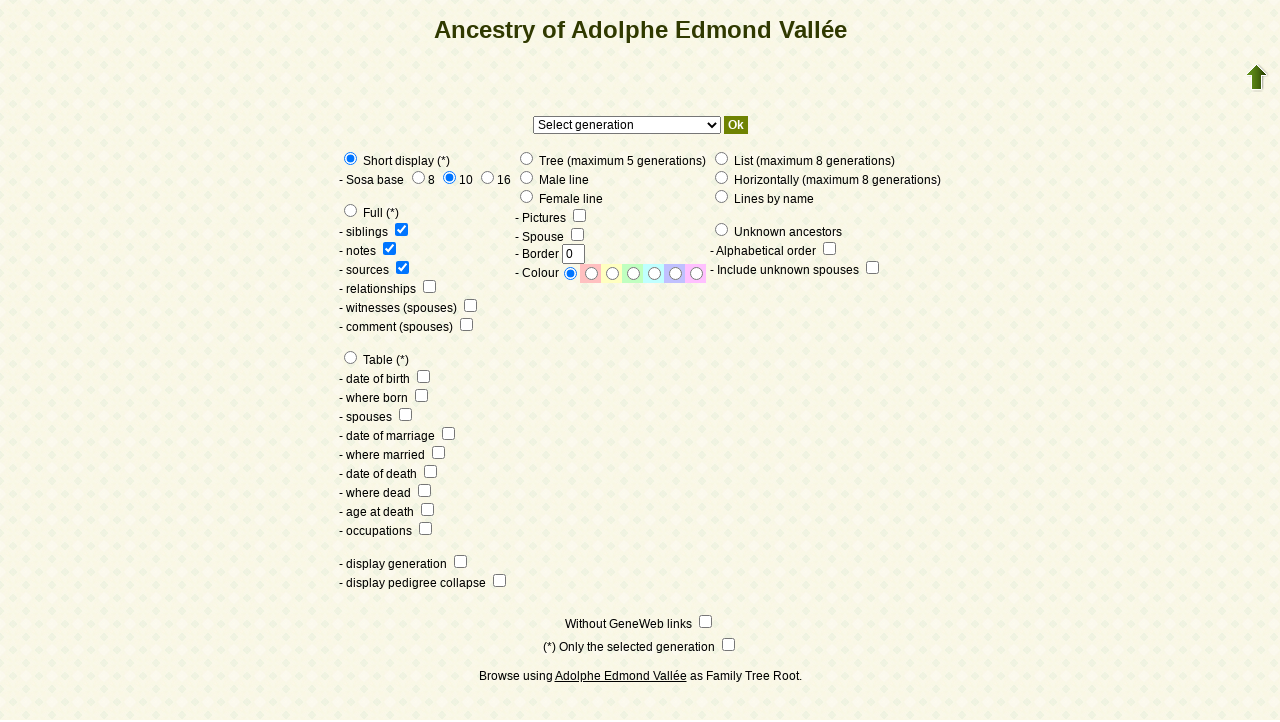

--- FILE ---
content_type: text/html; charset=utf-8
request_url: https://www-labs.iro.umontreal.ca/~vaucher/Genealogy/gw6.cgi?b=JVaucher;iz=193;m=A;i=946
body_size: 16626
content:
<!DOCTYPE html PUBLIC "-//W3C//DTD XHTML 1.1//EN" 
 "http://www.w3.org/TR/xhtml11/DTD/xhtml11.dtd">
<html xmlns="http://www.w3.org/1999/xhtml">
<head>
<!-- $Id: ancmenu.txt,v 5.11 2007-07-25 15:01:02 ddr Exp $ -->
<!-- Copyright (c) 1998-2007 INRIA -->
<title>Ancestry of Adolphe Edmond Vallée</title>
<meta name="robots" content="none" />
<meta http-equiv="Content-Type" content="text/html; charset=utf-8" />
<meta http-equiv="Content-Style-Type" content="text/css" />
<link rel="shortcut icon" href="gw6.cgi?m=IM;v=/bmale.png" />
<style type="text/css">

/* Properties of all html pages. */
html 
{ 
background: url('gw6.cgi?m=IM;v=/gwback.jpg');
}

/* Properties of all html pages */
body, td, th, form, input, select, legend 
{
font-family: Arial;
font-size: 12px;
}

/* Properties of all html pages */
img
{
border: 0;
}

/* Properties to highlight words generated by GeneWeb. All pages.*/
.highlight 
{
color: #2f6400;
font-weight: bold;
}

.error
{
color: #9c1117;
}

.with_picto
{
background-repeat: no-repeat;
background-position: left center;
padding: 4px 4px 4px 20px;
}

.reference
{
font-size:80%;
font-style:italic;
}

/* Properties of the submit/OK/validate... button */
input[type=submit]
{
background-color : #6F8301;
border: medium none;
color:white;
font-weight:bold;
padding:2px 4px;
}

/* Simulate a select button */
div.select
{
display:inline-block;
position:relative;
border:1px solid #E7ED83;
background-color:#6F8301;
cursor:pointer;
z-index:1;
padding-right:5px;
padding-left:4px;
}

div.select > span
{
background-image:url(gw6.cgi?m=IM;v=/picto_fleche_blanche.png);
background-position:center right;
background-repeat:no-repeat;
padding-right:18px;
display:inline-block;
background-color:#6F8301;
color:white;
font-weight:bold;
text-align:left;
width:200px;
padding-top:6px;
padding-bottom:4px;
}

div.select ul
{
position:absolute;
display:none;
margin:0px;
padding:0px;
top:24px;
white-space:nowrap;
text-align:left;
background-color:white;
left:-1px;
border:1px solid #6F8301;
}

div.select ul li
{
margin:0;
line-height:20px;
list-style-type:none;
}

div.select ul li.title
{
background-color:#E7ED83;
padding-left:5px;
font-weight:bold;
}

div.select ul a
{
color:black;
display:block;
padding-left:5px;
padding-right:5px;
width:217px;
text-decoration:none;
}

div.select ul a 
{
color: #2F6400;
}

div.select ul a:hover 
{
text-decoration:underline;
}

div.select:hover 
{
border:1px solid #6F8301;
}

div.select:hover ul
{
display:block;
z-index:100;
}

/* Properties for the unvisited, visited and mouse over links. All pages. */
a:link.highlight 
{
color: #2f6400;
}

a:visited.highlight 
{
color: #2f6400;
}

a:hover.highlight 
{
color: #2f6400;
}

a:link.date 
{
text-decoration: none;
color: black;
background-color: transparent;
}

a:visited.date 
{
text-decoration: none;
color: black;
background-color: transparent;
}

a:hover.date 
{
text-decoration: none;
color: black;
background-color: transparent;
}

a:link
{
color: black;
}

/* Properties of the main title. All pages. */
h1
{
text-align: center; 
color: #303900;
}

/* Properties of the footer block. All pages. */
#footer
{
clear: both;
}

#footer hr
{ 
color: #e7edb3;
}

/* Properties of the title block. All pages. */
#title 
{ 
padding-top: 10px;
width: 100%;
background-color: #e7edb3;
}

/* Properties of the lang block. Page welcome.txt */
#lang 
{ 
/*text-align: center;*/
}

/* Properties of the logo block. Page welcome.txt */
#logo 
{
float: left;
width: 160px; 
}

/* Properties of the acces block. Page welcome.txt, perso.txt */
/* The border property is exported in the template            */
/* so that the acces menu is not visible if there             */
/* no password defined for wizard or friends                  */
#acces 
{
float: right; 
width: 160px; 
height: 65px;
margin-right: 10px;
text-align: center; 
}

#acces>ul
{
padding: 0px;
padding-top: 5px;
margin: 0px;
list-style-type: none;
}

/* Properties of the title in the acces block. Page welcome.txt */
#acces h3 
{
text-align: left; 
background-color: #6f8301; 
color: white; 
margin: 0;
}

/* Properties of the search block. Page welcome.txt */
#search 
{
width: 750px; 
border: solid 2px #6f8301;
text-align: left; 
margin-left: auto;
margin-right: auto;
}

/* Properties of the title in the search block. Page welcome.txt */
#search h3 
{
margin: 0; 
text-align: left; 
background-color: #6f8301; 
color: white;
}

/* Properties of the form in the search block. Page welcome.txt */
#search form
{
margin-top: 10px;
margin-left: 10px;
}

/* Display the "title and estate" search in  */
/* one line (search block). Page welcome.txt */
#form-titles div 
{
float: left; 
margin-right: 3px;
}

/* "title and estate" search in block search. Page welcome.txt */
#content fieldset 
{
border: 0;
}

/* Properties of the misc block. Page welcome.txt          */
/* Trick : to center easily this block, one must add the   */
/* following properties : align, margin-left, margin-right */
/* and the trick : overflow: auto.                         */
#misc
{
width: 750px; 
border: solid 2px #6f8301;
text-align: left; 
overflow: auto;
margin-left: auto;
margin-right: auto;
}

/* Properties of the title in the misc block. Page welcome.txt */
#misc h3 
{
margin: 0; 
text-align: left; 
background-color: #6f8301; 
color: white;
}

/* Properties of the tools block. Page welcome.txt         */
/* Trick : to center easily this block, one must add the   */
/* following properties : align, margin-left, margin-right */
/* and the trick : overflow: auto.                         */
#tools
{
width: 750px; 
border: solid 2px #6f8301;
text-align: left; 
overflow: auto;
margin-left: auto;
margin-right: auto;
}

/* Properties of the title in the tools block. Page welcome.txt */
#tools h3 
{
margin: 0; 
text-align: left; 
background-color: #6f8301; 
color: white;
}

/* Properties of the navigation block. Page perso.txt      */
/* Trick : to center easily this block, one must add the   */
/* following properties : align, margin-left, margin-right */
/* and the trick : overflow: auto.                         */
#navigation 
{
width: 750px; 
border: solid 2px #6f8301;
text-align: left; 
overflow: auto;
margin-left: auto;
margin-right: auto;
margin-top : 40px;
}

/* Properties of the title in the navigation block. Page perso.txt */
#navigation h3 
{
text-align: left; 
background-color: #6f8301; 
color: white; 
margin: 0;
}

/* list_left and list_right allow to display lists in 2 columns.     */
/* It's applied in the welcome.txt page: "other option" block and    */
/* in the perso.txt page: "navigation" block.                        */
/* width specify that this block is half of its parent's block and   */
/* float specify the position of the list (relative to the parents). */
/* The text-align property is inherited by the parent's block.       */
#list_left
{
width: 45%; 
float: left;
}

#list_right
{
width: 45%; 
float: right;
}

/* perso.txt page: "navigation" block. */
.li_left
{
width: 25%; 
float: left;
}

/* Affichage des arbres */
table hr 
{
border-top: solid 1px black;
border-left: 0;
border-right: 0;
border-bottom: 0;
margin:0;
}

hr.left 
{
margin-left:0;
margin-right: 50%;
width: 50%;
}

hr.right 
{
margin-left: 50%;
margin-right: 0;
width: 50%;
}

hr.full
{
margin-left: 0;
margin-right: 0;
}

/* Pyramide des âges */
.pyramid_year
{
font-style: italic;
}
.pyramid_nb
{
font-style: italic;
}

/* Listes ascendance */
/* sans parent */
li.noway
{
list-style-type: circle;
}
/* avec parents */
li.goway
{
list-style-type: disc;
}

/* liste descendance */
/* sans conjoint */
li.nospou
{
list-style-type: circle;
}
/* avec conjoint, sans descendance */
li.nodesc
{
list-style-type: disc
}
/* avec descendance */
li.desc
{
list-style-type: square;
}

/* Propositions de background dans certains menus */
.bg1
{
background-color: #FFC0C0;
}
.bg2
{
background-color: #FFFFC0;
}
.bg3
{
background-color: #C0FFC0;
}
.bg4
{
background-color: #C0FFFF;
}
.bg5
{
background-color: #C0C0FF;
}
.bg6
{
background-color: #FFC0FF;
}

/* Pour affichage ascendance par liste m=A;t=L */
li.male
{
list-style-type: square;
}
li.female
{
list-style-type: circle;
}
/* ... avec images */
li.male
{
list-style-image: url('gw6.cgi?m=IM;v=/male.png');
}
li.female
{
list-style-image: url('gw6.cgi?m=IM;v=/female.png');
}

/* Notes diverses */
li.folder
{
list-style-type: disc;
}
li.file
{
list-style-type: circle;
}
li.parent
{
list-style-type: disc;
}
/* ... avec images */
li.folder
{
list-style-image: url('gw6.cgi?m=IM;v=/folder.png');
}
li.file
{
list-style-image: url('gw6.cgi?m=IM;v=/file.png');
}
li.parent
{
list-style-image: url('gw6.cgi?m=IM;v=/left.png');
}

/* wiki */
#summary
{
border: ridge 3px #844404;
}
div.summary ul
{
padding-left: 0;
list-style-type: none
}
div.summary ul ul
{
padding-left: 1.618em
}
.subtitle
{
border-bottom: solid 1px #844404;
}
.found
{
color: black;
background-color: #afa;
font-weight:bold
}

/* perso.txt */
.marriage_perso > li 
{
margin-bottom: 15px;
}

/* lists and tree */
.ascends_table, .descends_table
{
border-width:1px;
border-style:solid;
border-collapse:collapse;
}

.ascends_table th, .ascends_table td,
.descends_table th, .descends_table td
{
border:1px solid black;
}

/* Properties of the relation page */
#rel_form_search, #rel_form_cousin, #rel_form_shortcut, #rel_mode, #rel_options
{
margin: 10px;
}

#rel_search_content, #rel_cousin_content
{
margin-left: 25px;
}

#rel_search 
{
float: left;
width:45%;
padding-right:10px;
border-right:1px solid #F0ECED;
}

#rel_form_search span
{
font-weight:bold;
}

#rel_search_title
{
font-weight:bold;
}

#rel_form_search ul
{
list-style-type: none;
margin:0;
padding:0;
}

#rel_cousin_title
{
font-weight:bold;
}

#rel_form_cousin span
{
font-weight:bold;
}

#rel_form_cousin select
{
}

#rel_form_shortcut span
{
font-weight:bold;
}

#rel_form_shortcut ul
{
list-style-type: none;
margin:0;
padding:0;
}

#rel_options
{
padding-top: 10px;
}

#rel_options span
{
font-weight:bold;
}

#rel_options ul
{
list-style-type: none;
margin:0;
padding:0;
}

#rel_mode span
{
font-weight:bold;
}

#rel_mode ul
{
list-style-type: none;
margin:0;
padding:0;
}

#rel_others
{
float:left;
width:45%;
padding-left:10px;
}

#rel_see_also ul
{
list-style-type: none;
margin:0;
padding:0;
}

/* tips */
div.tips {
padding:0px 0px 0px 50px;
min-height:50px;
background-color:#E7EDB3;
background-image:url('gw6.cgi?m=IM;v=/picto_ampoule.png');
background-position:5px center;
background-repeat: no-repeat;
margin-right:60px;
}

div.tips table {
height:50px;
margin:0;
color: #514549;
}

div.tips table td{
vertical-align:middle;
}

/* resultat de recherche */

table.display_search
{
border:2px solid #F0ECED;
}


</style>
</head>
<body>

<h1>Ancestry of Adolphe Edmond Vallée</h1>

<table style="float:right"><tr><td>
<a href="gw6.cgi?b=JVaucher;iz=193;"><img src="gw6.cgi?m=IM;v=/up.png" width="24" height="29" 
alt="^^" title="^^" /></a>
</td></tr></table>

<table border="0" width="100%"><tr><td align="center">
<table border="0">
<tr>
<td align="center">
<form method="get" action="gw6.cgi">
<p>
<input type="hidden" name="b" value="JVaucher" />
<input type="hidden" name="iz" value="193" />
<input type="hidden" name="m" value="A" />
<input type="hidden" name="i" value="946" />
</p>
<div>
<select name="v">
<option value="1" selected="selected">Select generation</option>
<option value="2">To the parents (2)</option>
<option value="3">To the grandparents (6)</option>
<option value="4">To the great-grandparents (10)</option>
<option value="5">To the 5th generation (12)</option>
<option value="6">To the 6th generation (16)</option>
<option value="7">To the 7th generation (18)</option>
<option value="8">To the 8th generation (22)</option>
<option value="9">To the 9th generation (28)</option>
</select>
<input type="submit" value="Ok" />
</div>
<table border="0" width="100%" style="margin-top:1em">
<tr>
<td align="left" valign="top">
<label>
<input type="radio" name="t" value="N" checked="checked" />
Short display (*)
</label>
<br />
- Sosa base
<label><input type="radio" name="sosab" value="8" />8</label>
<label><input type="radio" name="sosab" value="10" checked="checked" />10</label>
<label><input type="radio" name="sosab" value="16" />16</label>
<br /><br />
<label>
<input type="radio" name="t" value="G" />
Full (*)
</label>
<br />
<label>
- siblings
<input type="checkbox" name="siblings" value="on" checked="checked" />
</label>
<br />
<label>
- notes
<input type="checkbox" name="notes" value="on" checked="checked" />
</label>
<br />
<label>
- sources
<input type="checkbox" name="src" value="on" checked="checked" />
</label>
<br />
<label>
- relationships
<input type="checkbox" name="rel" value="on" />
</label>
<br />
<label>
- witnesses (spouses)
<input type="checkbox" name="witn" value="on" />
</label>
<br />
<label>
- comment (spouses)
<input type="checkbox" name="comm" value="on" />
</label>
<br /><br />
<label>
<input type="radio" name="t" value="Z" />
Table (*)
</label>
<br />
<label>
- date of birth
<input type="checkbox" name="birth" value="on" />
</label>
<br />
<label>
- where born
<input type="checkbox" name="birth_place" value="on" />
</label>
<br />
<label>
- spouses
<input type="checkbox" name="marr" value="on" />
</label>
<br />
<label>
- date of marriage
<input type="checkbox" name="marr_date" value="on" />
</label>
<br />
<label>
- where married
<input type="checkbox" name="marr_place" value="on" />
</label>
<br />
<label>
- date of death
<input type="checkbox" name="death" value="on" />
</label>
<br />
<label>
- where dead
<input type="checkbox" name="death_place" value="on" />
</label>
<br />
<label>
- age at death
<input type="checkbox" name="death_age" value="on" />
</label>
<br />
<label>
- occupations
<input type="checkbox" name="occu" value="on" />
</label>
<br /><br />
<label>
- display generation
<input type="checkbox" name="gen" value="on" />
</label>
<br />
<label>
- display pedigree collapse
<input type="checkbox" name="no_repeat" value="on" />
</label>
</td>
<td align="left" valign="top">
<label>
<input type="radio" name="t" value="T" />
Tree
(maximum 5 generations)
</label>
<br />
<label>
<input type="radio" name="t" value="A" />
Male line
</label>
<br />
<label>
<input type="radio" name="t" value="C" />
Female line
</label>
<br />
<label>
- Pictures
<input type="checkbox" name="image" value="on" />
</label>
<br />
<label>
- Spouse
<input type="checkbox" name="marriage" value="on" />
</label>
<br />
<label>
- Border
<input name="bd" size="1" maxlength="2" value="0" />
</label>
<br />
<table cellspacing="0" cellpadding="0" border="0">
<tr>
<td align="left">-&nbsp;Colour</td>
<td align="left">
<input type="radio" name="color" value="" checked="checked" />
</td>
<td class="bg1">
<input type="radio" name="color" value="bg1" />
</td>
<td class="bg2">
<input type="radio" name="color" value="bg2" />
</td>
<td class="bg3">
<input type="radio" name="color" value="bg3" />
</td>
<td class="bg4">
<input type="radio" name="color" value="bg4" />
</td>
<td class="bg5">
<input type="radio" name="color" value="bg5" />
</td>
<td class="bg6">
<input type="radio" name="color" value="bg6" />
</td>
</tr>
</table>
</td>
<td align="left" valign="top">
<label>
<input type="radio" name="t" value="L" />
List
(maximum 8 generations)
</label>
<br />
<label>
<input type="radio" name="t" value="H" />
Horizontally
(maximum 8 generations)
</label>
<br />
<label>
<input type="radio" name="t" value="F" />
Lines by name
</label>
<br /><br />
<label>
<input type="radio" name="t" value="M" />
Unknown ancestors
</label>
<br />
<label>
- Alphabetical order
<input type="checkbox" name="al" value="on" />
</label>
<br />
<label>
- Include unknown spouses
<input type="checkbox" name="ms" value="on" />
</label>
<br />
</td>
</tr>
<tr><td colspan="3">&nbsp;</td></tr>
<tr>
<td colspan="3" align="center">
<label>
Without GeneWeb links
<input type="checkbox" name="cgl" value="on" />
</label>
</td>
</tr>
<tr>
<td colspan="3" align="center">
<label>
(*) Only the selected generation
<input type="checkbox" name="only" value="on" />
</label>
</td>
</tr>
</table>
</form>

<p>
Browse using <a href="gw6.cgi?b=JVaucher;iz=946">Adolphe Edmond Vallée</a>
 as Family Tree Root.
</p>
</td>
</tr>
</table>
</td></tr></table>

<div id="footer">
<br />
<hr />
<div>
<em>
<a href="http://opensource.geneanet.org/projects/geneweb/" target="_blank">
<img src="gw6.cgi?m=IM;v=/logo_bas.png" 
style="vertical-align: middle; border: 0" 
alt="GeneWeb" title="GeneWeb" /></a> Version 6.05  Copyright &copy; 1998-2012 </em><br />
</div>
</div>
</body>
</html>
